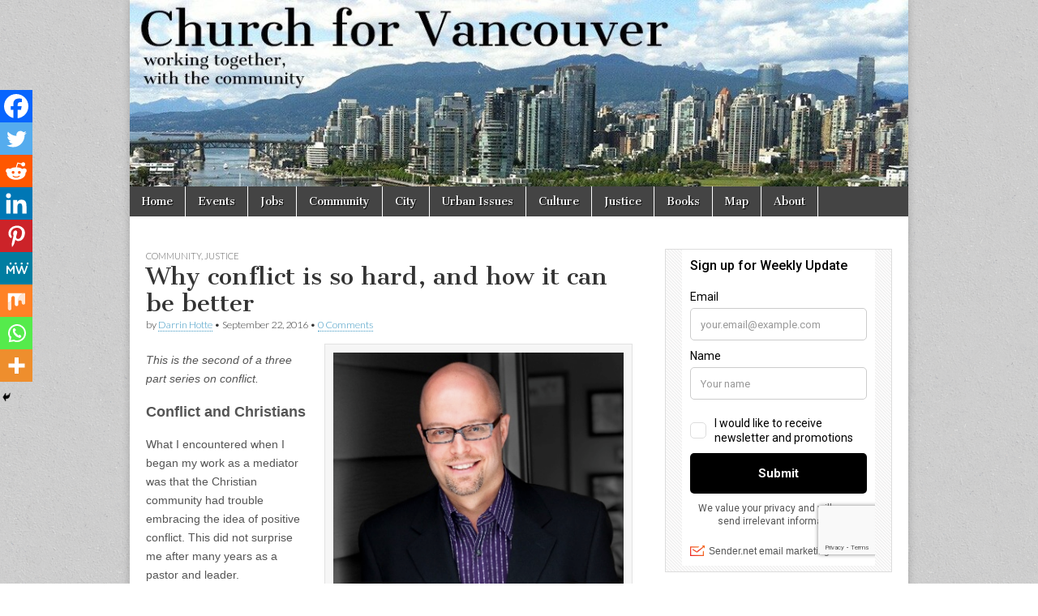

--- FILE ---
content_type: text/html; charset=utf-8
request_url: https://www.google.com/recaptcha/api2/anchor?ar=1&k=6Lf_JEgaAAAAAO_blQh_do9SoSt2syEArU8xG6Ev&co=aHR0cHM6Ly9jaHVyY2hmb3J2YW5jb3V2ZXIuY2E6NDQz&hl=en&v=N67nZn4AqZkNcbeMu4prBgzg&size=invisible&anchor-ms=20000&execute-ms=30000&cb=y49ljkf30tjq
body_size: 48971
content:
<!DOCTYPE HTML><html dir="ltr" lang="en"><head><meta http-equiv="Content-Type" content="text/html; charset=UTF-8">
<meta http-equiv="X-UA-Compatible" content="IE=edge">
<title>reCAPTCHA</title>
<style type="text/css">
/* cyrillic-ext */
@font-face {
  font-family: 'Roboto';
  font-style: normal;
  font-weight: 400;
  font-stretch: 100%;
  src: url(//fonts.gstatic.com/s/roboto/v48/KFO7CnqEu92Fr1ME7kSn66aGLdTylUAMa3GUBHMdazTgWw.woff2) format('woff2');
  unicode-range: U+0460-052F, U+1C80-1C8A, U+20B4, U+2DE0-2DFF, U+A640-A69F, U+FE2E-FE2F;
}
/* cyrillic */
@font-face {
  font-family: 'Roboto';
  font-style: normal;
  font-weight: 400;
  font-stretch: 100%;
  src: url(//fonts.gstatic.com/s/roboto/v48/KFO7CnqEu92Fr1ME7kSn66aGLdTylUAMa3iUBHMdazTgWw.woff2) format('woff2');
  unicode-range: U+0301, U+0400-045F, U+0490-0491, U+04B0-04B1, U+2116;
}
/* greek-ext */
@font-face {
  font-family: 'Roboto';
  font-style: normal;
  font-weight: 400;
  font-stretch: 100%;
  src: url(//fonts.gstatic.com/s/roboto/v48/KFO7CnqEu92Fr1ME7kSn66aGLdTylUAMa3CUBHMdazTgWw.woff2) format('woff2');
  unicode-range: U+1F00-1FFF;
}
/* greek */
@font-face {
  font-family: 'Roboto';
  font-style: normal;
  font-weight: 400;
  font-stretch: 100%;
  src: url(//fonts.gstatic.com/s/roboto/v48/KFO7CnqEu92Fr1ME7kSn66aGLdTylUAMa3-UBHMdazTgWw.woff2) format('woff2');
  unicode-range: U+0370-0377, U+037A-037F, U+0384-038A, U+038C, U+038E-03A1, U+03A3-03FF;
}
/* math */
@font-face {
  font-family: 'Roboto';
  font-style: normal;
  font-weight: 400;
  font-stretch: 100%;
  src: url(//fonts.gstatic.com/s/roboto/v48/KFO7CnqEu92Fr1ME7kSn66aGLdTylUAMawCUBHMdazTgWw.woff2) format('woff2');
  unicode-range: U+0302-0303, U+0305, U+0307-0308, U+0310, U+0312, U+0315, U+031A, U+0326-0327, U+032C, U+032F-0330, U+0332-0333, U+0338, U+033A, U+0346, U+034D, U+0391-03A1, U+03A3-03A9, U+03B1-03C9, U+03D1, U+03D5-03D6, U+03F0-03F1, U+03F4-03F5, U+2016-2017, U+2034-2038, U+203C, U+2040, U+2043, U+2047, U+2050, U+2057, U+205F, U+2070-2071, U+2074-208E, U+2090-209C, U+20D0-20DC, U+20E1, U+20E5-20EF, U+2100-2112, U+2114-2115, U+2117-2121, U+2123-214F, U+2190, U+2192, U+2194-21AE, U+21B0-21E5, U+21F1-21F2, U+21F4-2211, U+2213-2214, U+2216-22FF, U+2308-230B, U+2310, U+2319, U+231C-2321, U+2336-237A, U+237C, U+2395, U+239B-23B7, U+23D0, U+23DC-23E1, U+2474-2475, U+25AF, U+25B3, U+25B7, U+25BD, U+25C1, U+25CA, U+25CC, U+25FB, U+266D-266F, U+27C0-27FF, U+2900-2AFF, U+2B0E-2B11, U+2B30-2B4C, U+2BFE, U+3030, U+FF5B, U+FF5D, U+1D400-1D7FF, U+1EE00-1EEFF;
}
/* symbols */
@font-face {
  font-family: 'Roboto';
  font-style: normal;
  font-weight: 400;
  font-stretch: 100%;
  src: url(//fonts.gstatic.com/s/roboto/v48/KFO7CnqEu92Fr1ME7kSn66aGLdTylUAMaxKUBHMdazTgWw.woff2) format('woff2');
  unicode-range: U+0001-000C, U+000E-001F, U+007F-009F, U+20DD-20E0, U+20E2-20E4, U+2150-218F, U+2190, U+2192, U+2194-2199, U+21AF, U+21E6-21F0, U+21F3, U+2218-2219, U+2299, U+22C4-22C6, U+2300-243F, U+2440-244A, U+2460-24FF, U+25A0-27BF, U+2800-28FF, U+2921-2922, U+2981, U+29BF, U+29EB, U+2B00-2BFF, U+4DC0-4DFF, U+FFF9-FFFB, U+10140-1018E, U+10190-1019C, U+101A0, U+101D0-101FD, U+102E0-102FB, U+10E60-10E7E, U+1D2C0-1D2D3, U+1D2E0-1D37F, U+1F000-1F0FF, U+1F100-1F1AD, U+1F1E6-1F1FF, U+1F30D-1F30F, U+1F315, U+1F31C, U+1F31E, U+1F320-1F32C, U+1F336, U+1F378, U+1F37D, U+1F382, U+1F393-1F39F, U+1F3A7-1F3A8, U+1F3AC-1F3AF, U+1F3C2, U+1F3C4-1F3C6, U+1F3CA-1F3CE, U+1F3D4-1F3E0, U+1F3ED, U+1F3F1-1F3F3, U+1F3F5-1F3F7, U+1F408, U+1F415, U+1F41F, U+1F426, U+1F43F, U+1F441-1F442, U+1F444, U+1F446-1F449, U+1F44C-1F44E, U+1F453, U+1F46A, U+1F47D, U+1F4A3, U+1F4B0, U+1F4B3, U+1F4B9, U+1F4BB, U+1F4BF, U+1F4C8-1F4CB, U+1F4D6, U+1F4DA, U+1F4DF, U+1F4E3-1F4E6, U+1F4EA-1F4ED, U+1F4F7, U+1F4F9-1F4FB, U+1F4FD-1F4FE, U+1F503, U+1F507-1F50B, U+1F50D, U+1F512-1F513, U+1F53E-1F54A, U+1F54F-1F5FA, U+1F610, U+1F650-1F67F, U+1F687, U+1F68D, U+1F691, U+1F694, U+1F698, U+1F6AD, U+1F6B2, U+1F6B9-1F6BA, U+1F6BC, U+1F6C6-1F6CF, U+1F6D3-1F6D7, U+1F6E0-1F6EA, U+1F6F0-1F6F3, U+1F6F7-1F6FC, U+1F700-1F7FF, U+1F800-1F80B, U+1F810-1F847, U+1F850-1F859, U+1F860-1F887, U+1F890-1F8AD, U+1F8B0-1F8BB, U+1F8C0-1F8C1, U+1F900-1F90B, U+1F93B, U+1F946, U+1F984, U+1F996, U+1F9E9, U+1FA00-1FA6F, U+1FA70-1FA7C, U+1FA80-1FA89, U+1FA8F-1FAC6, U+1FACE-1FADC, U+1FADF-1FAE9, U+1FAF0-1FAF8, U+1FB00-1FBFF;
}
/* vietnamese */
@font-face {
  font-family: 'Roboto';
  font-style: normal;
  font-weight: 400;
  font-stretch: 100%;
  src: url(//fonts.gstatic.com/s/roboto/v48/KFO7CnqEu92Fr1ME7kSn66aGLdTylUAMa3OUBHMdazTgWw.woff2) format('woff2');
  unicode-range: U+0102-0103, U+0110-0111, U+0128-0129, U+0168-0169, U+01A0-01A1, U+01AF-01B0, U+0300-0301, U+0303-0304, U+0308-0309, U+0323, U+0329, U+1EA0-1EF9, U+20AB;
}
/* latin-ext */
@font-face {
  font-family: 'Roboto';
  font-style: normal;
  font-weight: 400;
  font-stretch: 100%;
  src: url(//fonts.gstatic.com/s/roboto/v48/KFO7CnqEu92Fr1ME7kSn66aGLdTylUAMa3KUBHMdazTgWw.woff2) format('woff2');
  unicode-range: U+0100-02BA, U+02BD-02C5, U+02C7-02CC, U+02CE-02D7, U+02DD-02FF, U+0304, U+0308, U+0329, U+1D00-1DBF, U+1E00-1E9F, U+1EF2-1EFF, U+2020, U+20A0-20AB, U+20AD-20C0, U+2113, U+2C60-2C7F, U+A720-A7FF;
}
/* latin */
@font-face {
  font-family: 'Roboto';
  font-style: normal;
  font-weight: 400;
  font-stretch: 100%;
  src: url(//fonts.gstatic.com/s/roboto/v48/KFO7CnqEu92Fr1ME7kSn66aGLdTylUAMa3yUBHMdazQ.woff2) format('woff2');
  unicode-range: U+0000-00FF, U+0131, U+0152-0153, U+02BB-02BC, U+02C6, U+02DA, U+02DC, U+0304, U+0308, U+0329, U+2000-206F, U+20AC, U+2122, U+2191, U+2193, U+2212, U+2215, U+FEFF, U+FFFD;
}
/* cyrillic-ext */
@font-face {
  font-family: 'Roboto';
  font-style: normal;
  font-weight: 500;
  font-stretch: 100%;
  src: url(//fonts.gstatic.com/s/roboto/v48/KFO7CnqEu92Fr1ME7kSn66aGLdTylUAMa3GUBHMdazTgWw.woff2) format('woff2');
  unicode-range: U+0460-052F, U+1C80-1C8A, U+20B4, U+2DE0-2DFF, U+A640-A69F, U+FE2E-FE2F;
}
/* cyrillic */
@font-face {
  font-family: 'Roboto';
  font-style: normal;
  font-weight: 500;
  font-stretch: 100%;
  src: url(//fonts.gstatic.com/s/roboto/v48/KFO7CnqEu92Fr1ME7kSn66aGLdTylUAMa3iUBHMdazTgWw.woff2) format('woff2');
  unicode-range: U+0301, U+0400-045F, U+0490-0491, U+04B0-04B1, U+2116;
}
/* greek-ext */
@font-face {
  font-family: 'Roboto';
  font-style: normal;
  font-weight: 500;
  font-stretch: 100%;
  src: url(//fonts.gstatic.com/s/roboto/v48/KFO7CnqEu92Fr1ME7kSn66aGLdTylUAMa3CUBHMdazTgWw.woff2) format('woff2');
  unicode-range: U+1F00-1FFF;
}
/* greek */
@font-face {
  font-family: 'Roboto';
  font-style: normal;
  font-weight: 500;
  font-stretch: 100%;
  src: url(//fonts.gstatic.com/s/roboto/v48/KFO7CnqEu92Fr1ME7kSn66aGLdTylUAMa3-UBHMdazTgWw.woff2) format('woff2');
  unicode-range: U+0370-0377, U+037A-037F, U+0384-038A, U+038C, U+038E-03A1, U+03A3-03FF;
}
/* math */
@font-face {
  font-family: 'Roboto';
  font-style: normal;
  font-weight: 500;
  font-stretch: 100%;
  src: url(//fonts.gstatic.com/s/roboto/v48/KFO7CnqEu92Fr1ME7kSn66aGLdTylUAMawCUBHMdazTgWw.woff2) format('woff2');
  unicode-range: U+0302-0303, U+0305, U+0307-0308, U+0310, U+0312, U+0315, U+031A, U+0326-0327, U+032C, U+032F-0330, U+0332-0333, U+0338, U+033A, U+0346, U+034D, U+0391-03A1, U+03A3-03A9, U+03B1-03C9, U+03D1, U+03D5-03D6, U+03F0-03F1, U+03F4-03F5, U+2016-2017, U+2034-2038, U+203C, U+2040, U+2043, U+2047, U+2050, U+2057, U+205F, U+2070-2071, U+2074-208E, U+2090-209C, U+20D0-20DC, U+20E1, U+20E5-20EF, U+2100-2112, U+2114-2115, U+2117-2121, U+2123-214F, U+2190, U+2192, U+2194-21AE, U+21B0-21E5, U+21F1-21F2, U+21F4-2211, U+2213-2214, U+2216-22FF, U+2308-230B, U+2310, U+2319, U+231C-2321, U+2336-237A, U+237C, U+2395, U+239B-23B7, U+23D0, U+23DC-23E1, U+2474-2475, U+25AF, U+25B3, U+25B7, U+25BD, U+25C1, U+25CA, U+25CC, U+25FB, U+266D-266F, U+27C0-27FF, U+2900-2AFF, U+2B0E-2B11, U+2B30-2B4C, U+2BFE, U+3030, U+FF5B, U+FF5D, U+1D400-1D7FF, U+1EE00-1EEFF;
}
/* symbols */
@font-face {
  font-family: 'Roboto';
  font-style: normal;
  font-weight: 500;
  font-stretch: 100%;
  src: url(//fonts.gstatic.com/s/roboto/v48/KFO7CnqEu92Fr1ME7kSn66aGLdTylUAMaxKUBHMdazTgWw.woff2) format('woff2');
  unicode-range: U+0001-000C, U+000E-001F, U+007F-009F, U+20DD-20E0, U+20E2-20E4, U+2150-218F, U+2190, U+2192, U+2194-2199, U+21AF, U+21E6-21F0, U+21F3, U+2218-2219, U+2299, U+22C4-22C6, U+2300-243F, U+2440-244A, U+2460-24FF, U+25A0-27BF, U+2800-28FF, U+2921-2922, U+2981, U+29BF, U+29EB, U+2B00-2BFF, U+4DC0-4DFF, U+FFF9-FFFB, U+10140-1018E, U+10190-1019C, U+101A0, U+101D0-101FD, U+102E0-102FB, U+10E60-10E7E, U+1D2C0-1D2D3, U+1D2E0-1D37F, U+1F000-1F0FF, U+1F100-1F1AD, U+1F1E6-1F1FF, U+1F30D-1F30F, U+1F315, U+1F31C, U+1F31E, U+1F320-1F32C, U+1F336, U+1F378, U+1F37D, U+1F382, U+1F393-1F39F, U+1F3A7-1F3A8, U+1F3AC-1F3AF, U+1F3C2, U+1F3C4-1F3C6, U+1F3CA-1F3CE, U+1F3D4-1F3E0, U+1F3ED, U+1F3F1-1F3F3, U+1F3F5-1F3F7, U+1F408, U+1F415, U+1F41F, U+1F426, U+1F43F, U+1F441-1F442, U+1F444, U+1F446-1F449, U+1F44C-1F44E, U+1F453, U+1F46A, U+1F47D, U+1F4A3, U+1F4B0, U+1F4B3, U+1F4B9, U+1F4BB, U+1F4BF, U+1F4C8-1F4CB, U+1F4D6, U+1F4DA, U+1F4DF, U+1F4E3-1F4E6, U+1F4EA-1F4ED, U+1F4F7, U+1F4F9-1F4FB, U+1F4FD-1F4FE, U+1F503, U+1F507-1F50B, U+1F50D, U+1F512-1F513, U+1F53E-1F54A, U+1F54F-1F5FA, U+1F610, U+1F650-1F67F, U+1F687, U+1F68D, U+1F691, U+1F694, U+1F698, U+1F6AD, U+1F6B2, U+1F6B9-1F6BA, U+1F6BC, U+1F6C6-1F6CF, U+1F6D3-1F6D7, U+1F6E0-1F6EA, U+1F6F0-1F6F3, U+1F6F7-1F6FC, U+1F700-1F7FF, U+1F800-1F80B, U+1F810-1F847, U+1F850-1F859, U+1F860-1F887, U+1F890-1F8AD, U+1F8B0-1F8BB, U+1F8C0-1F8C1, U+1F900-1F90B, U+1F93B, U+1F946, U+1F984, U+1F996, U+1F9E9, U+1FA00-1FA6F, U+1FA70-1FA7C, U+1FA80-1FA89, U+1FA8F-1FAC6, U+1FACE-1FADC, U+1FADF-1FAE9, U+1FAF0-1FAF8, U+1FB00-1FBFF;
}
/* vietnamese */
@font-face {
  font-family: 'Roboto';
  font-style: normal;
  font-weight: 500;
  font-stretch: 100%;
  src: url(//fonts.gstatic.com/s/roboto/v48/KFO7CnqEu92Fr1ME7kSn66aGLdTylUAMa3OUBHMdazTgWw.woff2) format('woff2');
  unicode-range: U+0102-0103, U+0110-0111, U+0128-0129, U+0168-0169, U+01A0-01A1, U+01AF-01B0, U+0300-0301, U+0303-0304, U+0308-0309, U+0323, U+0329, U+1EA0-1EF9, U+20AB;
}
/* latin-ext */
@font-face {
  font-family: 'Roboto';
  font-style: normal;
  font-weight: 500;
  font-stretch: 100%;
  src: url(//fonts.gstatic.com/s/roboto/v48/KFO7CnqEu92Fr1ME7kSn66aGLdTylUAMa3KUBHMdazTgWw.woff2) format('woff2');
  unicode-range: U+0100-02BA, U+02BD-02C5, U+02C7-02CC, U+02CE-02D7, U+02DD-02FF, U+0304, U+0308, U+0329, U+1D00-1DBF, U+1E00-1E9F, U+1EF2-1EFF, U+2020, U+20A0-20AB, U+20AD-20C0, U+2113, U+2C60-2C7F, U+A720-A7FF;
}
/* latin */
@font-face {
  font-family: 'Roboto';
  font-style: normal;
  font-weight: 500;
  font-stretch: 100%;
  src: url(//fonts.gstatic.com/s/roboto/v48/KFO7CnqEu92Fr1ME7kSn66aGLdTylUAMa3yUBHMdazQ.woff2) format('woff2');
  unicode-range: U+0000-00FF, U+0131, U+0152-0153, U+02BB-02BC, U+02C6, U+02DA, U+02DC, U+0304, U+0308, U+0329, U+2000-206F, U+20AC, U+2122, U+2191, U+2193, U+2212, U+2215, U+FEFF, U+FFFD;
}
/* cyrillic-ext */
@font-face {
  font-family: 'Roboto';
  font-style: normal;
  font-weight: 900;
  font-stretch: 100%;
  src: url(//fonts.gstatic.com/s/roboto/v48/KFO7CnqEu92Fr1ME7kSn66aGLdTylUAMa3GUBHMdazTgWw.woff2) format('woff2');
  unicode-range: U+0460-052F, U+1C80-1C8A, U+20B4, U+2DE0-2DFF, U+A640-A69F, U+FE2E-FE2F;
}
/* cyrillic */
@font-face {
  font-family: 'Roboto';
  font-style: normal;
  font-weight: 900;
  font-stretch: 100%;
  src: url(//fonts.gstatic.com/s/roboto/v48/KFO7CnqEu92Fr1ME7kSn66aGLdTylUAMa3iUBHMdazTgWw.woff2) format('woff2');
  unicode-range: U+0301, U+0400-045F, U+0490-0491, U+04B0-04B1, U+2116;
}
/* greek-ext */
@font-face {
  font-family: 'Roboto';
  font-style: normal;
  font-weight: 900;
  font-stretch: 100%;
  src: url(//fonts.gstatic.com/s/roboto/v48/KFO7CnqEu92Fr1ME7kSn66aGLdTylUAMa3CUBHMdazTgWw.woff2) format('woff2');
  unicode-range: U+1F00-1FFF;
}
/* greek */
@font-face {
  font-family: 'Roboto';
  font-style: normal;
  font-weight: 900;
  font-stretch: 100%;
  src: url(//fonts.gstatic.com/s/roboto/v48/KFO7CnqEu92Fr1ME7kSn66aGLdTylUAMa3-UBHMdazTgWw.woff2) format('woff2');
  unicode-range: U+0370-0377, U+037A-037F, U+0384-038A, U+038C, U+038E-03A1, U+03A3-03FF;
}
/* math */
@font-face {
  font-family: 'Roboto';
  font-style: normal;
  font-weight: 900;
  font-stretch: 100%;
  src: url(//fonts.gstatic.com/s/roboto/v48/KFO7CnqEu92Fr1ME7kSn66aGLdTylUAMawCUBHMdazTgWw.woff2) format('woff2');
  unicode-range: U+0302-0303, U+0305, U+0307-0308, U+0310, U+0312, U+0315, U+031A, U+0326-0327, U+032C, U+032F-0330, U+0332-0333, U+0338, U+033A, U+0346, U+034D, U+0391-03A1, U+03A3-03A9, U+03B1-03C9, U+03D1, U+03D5-03D6, U+03F0-03F1, U+03F4-03F5, U+2016-2017, U+2034-2038, U+203C, U+2040, U+2043, U+2047, U+2050, U+2057, U+205F, U+2070-2071, U+2074-208E, U+2090-209C, U+20D0-20DC, U+20E1, U+20E5-20EF, U+2100-2112, U+2114-2115, U+2117-2121, U+2123-214F, U+2190, U+2192, U+2194-21AE, U+21B0-21E5, U+21F1-21F2, U+21F4-2211, U+2213-2214, U+2216-22FF, U+2308-230B, U+2310, U+2319, U+231C-2321, U+2336-237A, U+237C, U+2395, U+239B-23B7, U+23D0, U+23DC-23E1, U+2474-2475, U+25AF, U+25B3, U+25B7, U+25BD, U+25C1, U+25CA, U+25CC, U+25FB, U+266D-266F, U+27C0-27FF, U+2900-2AFF, U+2B0E-2B11, U+2B30-2B4C, U+2BFE, U+3030, U+FF5B, U+FF5D, U+1D400-1D7FF, U+1EE00-1EEFF;
}
/* symbols */
@font-face {
  font-family: 'Roboto';
  font-style: normal;
  font-weight: 900;
  font-stretch: 100%;
  src: url(//fonts.gstatic.com/s/roboto/v48/KFO7CnqEu92Fr1ME7kSn66aGLdTylUAMaxKUBHMdazTgWw.woff2) format('woff2');
  unicode-range: U+0001-000C, U+000E-001F, U+007F-009F, U+20DD-20E0, U+20E2-20E4, U+2150-218F, U+2190, U+2192, U+2194-2199, U+21AF, U+21E6-21F0, U+21F3, U+2218-2219, U+2299, U+22C4-22C6, U+2300-243F, U+2440-244A, U+2460-24FF, U+25A0-27BF, U+2800-28FF, U+2921-2922, U+2981, U+29BF, U+29EB, U+2B00-2BFF, U+4DC0-4DFF, U+FFF9-FFFB, U+10140-1018E, U+10190-1019C, U+101A0, U+101D0-101FD, U+102E0-102FB, U+10E60-10E7E, U+1D2C0-1D2D3, U+1D2E0-1D37F, U+1F000-1F0FF, U+1F100-1F1AD, U+1F1E6-1F1FF, U+1F30D-1F30F, U+1F315, U+1F31C, U+1F31E, U+1F320-1F32C, U+1F336, U+1F378, U+1F37D, U+1F382, U+1F393-1F39F, U+1F3A7-1F3A8, U+1F3AC-1F3AF, U+1F3C2, U+1F3C4-1F3C6, U+1F3CA-1F3CE, U+1F3D4-1F3E0, U+1F3ED, U+1F3F1-1F3F3, U+1F3F5-1F3F7, U+1F408, U+1F415, U+1F41F, U+1F426, U+1F43F, U+1F441-1F442, U+1F444, U+1F446-1F449, U+1F44C-1F44E, U+1F453, U+1F46A, U+1F47D, U+1F4A3, U+1F4B0, U+1F4B3, U+1F4B9, U+1F4BB, U+1F4BF, U+1F4C8-1F4CB, U+1F4D6, U+1F4DA, U+1F4DF, U+1F4E3-1F4E6, U+1F4EA-1F4ED, U+1F4F7, U+1F4F9-1F4FB, U+1F4FD-1F4FE, U+1F503, U+1F507-1F50B, U+1F50D, U+1F512-1F513, U+1F53E-1F54A, U+1F54F-1F5FA, U+1F610, U+1F650-1F67F, U+1F687, U+1F68D, U+1F691, U+1F694, U+1F698, U+1F6AD, U+1F6B2, U+1F6B9-1F6BA, U+1F6BC, U+1F6C6-1F6CF, U+1F6D3-1F6D7, U+1F6E0-1F6EA, U+1F6F0-1F6F3, U+1F6F7-1F6FC, U+1F700-1F7FF, U+1F800-1F80B, U+1F810-1F847, U+1F850-1F859, U+1F860-1F887, U+1F890-1F8AD, U+1F8B0-1F8BB, U+1F8C0-1F8C1, U+1F900-1F90B, U+1F93B, U+1F946, U+1F984, U+1F996, U+1F9E9, U+1FA00-1FA6F, U+1FA70-1FA7C, U+1FA80-1FA89, U+1FA8F-1FAC6, U+1FACE-1FADC, U+1FADF-1FAE9, U+1FAF0-1FAF8, U+1FB00-1FBFF;
}
/* vietnamese */
@font-face {
  font-family: 'Roboto';
  font-style: normal;
  font-weight: 900;
  font-stretch: 100%;
  src: url(//fonts.gstatic.com/s/roboto/v48/KFO7CnqEu92Fr1ME7kSn66aGLdTylUAMa3OUBHMdazTgWw.woff2) format('woff2');
  unicode-range: U+0102-0103, U+0110-0111, U+0128-0129, U+0168-0169, U+01A0-01A1, U+01AF-01B0, U+0300-0301, U+0303-0304, U+0308-0309, U+0323, U+0329, U+1EA0-1EF9, U+20AB;
}
/* latin-ext */
@font-face {
  font-family: 'Roboto';
  font-style: normal;
  font-weight: 900;
  font-stretch: 100%;
  src: url(//fonts.gstatic.com/s/roboto/v48/KFO7CnqEu92Fr1ME7kSn66aGLdTylUAMa3KUBHMdazTgWw.woff2) format('woff2');
  unicode-range: U+0100-02BA, U+02BD-02C5, U+02C7-02CC, U+02CE-02D7, U+02DD-02FF, U+0304, U+0308, U+0329, U+1D00-1DBF, U+1E00-1E9F, U+1EF2-1EFF, U+2020, U+20A0-20AB, U+20AD-20C0, U+2113, U+2C60-2C7F, U+A720-A7FF;
}
/* latin */
@font-face {
  font-family: 'Roboto';
  font-style: normal;
  font-weight: 900;
  font-stretch: 100%;
  src: url(//fonts.gstatic.com/s/roboto/v48/KFO7CnqEu92Fr1ME7kSn66aGLdTylUAMa3yUBHMdazQ.woff2) format('woff2');
  unicode-range: U+0000-00FF, U+0131, U+0152-0153, U+02BB-02BC, U+02C6, U+02DA, U+02DC, U+0304, U+0308, U+0329, U+2000-206F, U+20AC, U+2122, U+2191, U+2193, U+2212, U+2215, U+FEFF, U+FFFD;
}

</style>
<link rel="stylesheet" type="text/css" href="https://www.gstatic.com/recaptcha/releases/N67nZn4AqZkNcbeMu4prBgzg/styles__ltr.css">
<script nonce="IweFjU8smSbmOtkkvvIUyA" type="text/javascript">window['__recaptcha_api'] = 'https://www.google.com/recaptcha/api2/';</script>
<script type="text/javascript" src="https://www.gstatic.com/recaptcha/releases/N67nZn4AqZkNcbeMu4prBgzg/recaptcha__en.js" nonce="IweFjU8smSbmOtkkvvIUyA">
      
    </script></head>
<body><div id="rc-anchor-alert" class="rc-anchor-alert"></div>
<input type="hidden" id="recaptcha-token" value="[base64]">
<script type="text/javascript" nonce="IweFjU8smSbmOtkkvvIUyA">
      recaptcha.anchor.Main.init("[\x22ainput\x22,[\x22bgdata\x22,\x22\x22,\[base64]/[base64]/[base64]/[base64]/[base64]/UltsKytdPUU6KEU8MjA0OD9SW2wrK109RT4+NnwxOTI6KChFJjY0NTEyKT09NTUyOTYmJk0rMTxjLmxlbmd0aCYmKGMuY2hhckNvZGVBdChNKzEpJjY0NTEyKT09NTYzMjA/[base64]/[base64]/[base64]/[base64]/[base64]/[base64]/[base64]\x22,\[base64]\x22,\[base64]/DowwOPsK5wq4oaGpUf8OrwoFSGzNSwokowqFXwp3DrMKhw6F3w6Fyw7rChCpqUMKlw7XCr8Kxw4LDnwDCn8KxOUYnw4cxBcKsw7FfDG/Cj0PCgkYdwrXDjDbDo1zCs8K6XMOYwodPwrLCg1jCvn3Dq8KvHjDDqMOXXcKGw4/DpnNzKFLCsMOJbVbCo2hsw4PDl8KoXWzDo8OZwowvwrgZMsKYOsK3d1fClmzChDQLw4VQQF3CvMKZw6zCtcOzw7DCt8Ozw58lwpNmwp7CtsKMwrXCn8O/wrwSw4XClS3Cu3Z0w7PDpMKzw7zDocOLwp/DlsK4M3PCnMKNQ1MGGMKQMcKsOCHCusKFw71Rw4/CtcOswqvDihl6YsKTE8KcwrLCs8KtED3CoBNWw5XDp8KyworDq8KSwocrw40YwrTDlcOMw7TDgcK9LsK1TjLDu8KHAcK0eFvDl8KyOkDCmsO+V3TCkMKhcMO4ZMO3wrgaw7orwpd1wrnDhx3ChMOFcsKYw63DtCrDqBowOjHCqVEjd23Dqh/CulbDvAnDnMKDw6dUw6LClsOUwqA8w7grUE4jwoYLLsOpZMONOcKdwoEIw6sNw7DCmhHDtMKkd8Kaw67CtcOuw6F6Sk7CoSHCr8OJwpLDoSkmaDlVwoRgEMKdw4d3TMOwwqxKwqBZb8ONLwVzwoXDqsKUE8OHw7BHWibCmw7CtDTCpn8kWw/CpX/DhMOUYXosw5Fowp/[base64]/DrCpadsOINTfCnMObwr/DgMKJwovDn1hUXw4EUiZXM8KQw5pfblrDlMKyLcKJewrCkBbDpDvCksOHw6PCkh/Dg8KvwovChsOYPMOiEcOIa2rCh24BXcKOw5TCl8KiwrrDvsKpw5RfwoZBw7jDpcKxesKkwpPDjGzDusKtd3/DtsOWwplEGy7CrMKAHMKrP8Klw5bCicKaSinCjGvCvsKuw7kGwq5mw5UiI24NGTNswrHCgxjDkStEd3BSw7obITgVKcOVD2N7w4MCKw0FwoUEc8K6XsKgJT3ClHrDh8OJw5XDgXHCicObIzgDNVzCvMKqw5vDvcKgbcOnAcO/[base64]/CrMOKw6bCthVRZMOzwrVQFsObwoVQYMOqwoHChgJ6wp5NwrDDjXxlYcOqw67DpsOeAsOKw4DDhMKPLcOswoDCknJbe2VfWDDCmMKow4tfFsKnFgVpwrHDlHzCoE3DogQINMKfw61NA8KBwp9iwrDDrsOjNj/DusKERzjCi2fCrsKcVcOiw67DlgU9wrPDnMOow5PDrcOrw6LCrhtgOcKhMwtzw7DCkMOkwpXDtcOFw5nDvsKVwrBww4JecMOvw5/[base64]/Cmx/ChcOxw6vCucOUwoQdwpMLDj18Tlp9w4vDr3nDkRTCrx/CuMKgHC5OTXxRwqk5wrtaA8KKw7BuQFHCq8KHw6XCh8KwT8OBR8Kqw6HCscK6wrPDsB3CuMO5w6vDvMKrK2YSwpDCgMOOwo3DtwJdw53DoMKww6XCiA4uw60wM8KBaRDCmsOhw4EeTcONM3jDiVVCCGlbX8KQw7tsIynDiUDCoApFFmhORx7Dh8Oowq/Cn3/[base64]/CgcKuasKFw4nDmsO0LSfCqDvDsCvDn8OswpsEw4LDmjY+wolIwqtREcKEwpnCqxbCp8K7FsKuDxRlPMKRSgvCvcOCNQZxNcK9BcKjw4Fgwp/CjAhMEMOEw60eMCXDssKLw6TDmcK2wpRaw7XCuGAVGMKVw59NIGDDjsKnaMKzwpHDisOmSsOHZ8KxwoVqa31owojDrR8Oc8OiwqPCqRgaZMKTwpNowoAjIBk4wopYABQ/[base64]/w77CgxdHw77DryfDpsKPb1/CijTCmDfCsAUbLsK3PgjDqjpMw6lQw61FwqrDk2ISwqJfwp3DhMKSw5xKwr7Dr8K7Mgh2K8KGQcOaFMKkw4fChBDCmwfChAcxwq/CtAjDtnYSQMKtw4LCvcKvwrvCksKIw6DClcKZQsK5wofDs1XDojrDuMOtTMKOG8OTeh5TwqXDgUfDn8KJJcONQ8OCNXQuH8OWVMOOJw/Dgz0GRsKqw6TCrMOCw7fCon4xw78rw7M5w6RewrzCq2LDnTA/w5rDhADDn8Kock8Cw58Gw7Y6wqQNAsKmwpM2A8K9wrbCgcKqacKVczR/w6HCmsKCfypxA0HCvcK1w4jCoinDixzDrsKEFR7DqsOnw7nCgyccM8Oowq0wR30fVMO7woDDhzDCtGxTwqhKYsKObiNRw6HDmsOhR10YYRDDtcKYCSXCgCzDgsOCc8KBfzgxw5tHBcKEwq/Cjmh5f8O5OsOyHUTCo8O1wq12w4jCnk/[base64]/[base64]/Dr8Krw4xUwprDp8OAw6gwHG3Dmy0awrkIE8O+ZCp2UMK2wqN1QsOqwp3DhcOPKUXDpsKhw4HDpC7DisKDwonCg8K2woQEwpV8UV9vw63CphJ8csK7w7rDicKxXMOtw7nDqsKrwoRuaghjF8KAIsOcwqEmIsKMGMO2D8Kyw6HDtEDCilTDjMKWw7DCssKZwrlaTMOKwo/[base64]/woIKFxXCvGhUWsOFR8O0XMKXPsKwYsOew4dmJBjDpcKhTMO9dBNFNcKMw7gtw6vCjsKKwpkDw4bDq8K/w4rDmAlQUz5GaD5XDR7Dv8OIw5bCncOMcyB0UhrCtsK0D0Z+w6Jfa2Jmw4Z6Djlbc8Obw6HDqFJvXMODNcOCQ8KIwo0Hw4fDpkhhw6/Dk8OpecORMMKTGMOJwqQiRRrCnUfCjMKXRsOVFiDDmEwsCyNmwpwxw6vDj8Khw4R8RsOYwrF8w4bDhANKwo7CpTXDt8OVHzJlwqF0KWpKw77CrznDlsKeC8K6fgkJVsO/[base64]/CtcO4CWzDrGLDhcKIwpnDlMOww7opaDbDkVPCung3wqNjQ8KlFMKSI27DmsKlw4YuwrN6TGfChmfCh8O/OTl0IykHNnPCscOcwpV8w7vDs8OOwpp0WHoDOxpKIsOmE8Oaw5hZc8Ksw4ULwqhXw4XDohzDpzrCjMO9XEUnwprCpHJNwoPDlsKVw7FNwrJlHcOzwrs1G8OFwr8Sw6/ClcOuHcK1wpbDu8OUTsOAFcKLbsK0FRPCh1fDkH4XwqLCnR1WU3TCr8KRccOdw49gw60tVMOiw7zDksKWN17Cgjkhwq7DqA3Ds0Uowqlbw7/CnWchdAxmw5/DnWYRwpzDmsK8w5MMwqFEw7PCk8KsdQs8Di3DuElNHMOzdsOycXLCtsOxZHJdw4TDuMOzwqnChV/DucKsUFIwwp9OwoHCgFbDssOmw4XChMOgw6XDisKtw6xfNMKKX2Bfw4RGSHZFwo08w6/Du8KZw7VTC8KlQ8OWA8KfMVrCi1bCjEctw47ClsOQYBAmYWfDh3Y1IFvCo8KFQm/[base64]/DosOjacK6cCJkwrUeYgsqRsKcaTMSGMOxLMOzwpPDssOWVj/CgMKDbFBaDkIJwq/CrG/DnFLDk3cNUsKDZgPCuEZCY8KoEcOIGMOzw5DDmsKaKk8Pw7vClcOIw7wrZTxidkTCjQ1Hw7/Cs8KPW1/CrXtFSB/[base64]/CisKTwpnCqsOsdMKRThhgbUwEwpQ4w6ZwwpJ8wovCqnvDgFfDowNew4HDlXMfw4d2TWtcw7/CpD/DuMKHUDNSJhTDkG3Cs8KsGVrCh8Onw5lIMEIewrwHC8KnEsK2wqh7w6g0FcO1b8Kdwox/wr3CuXnCssKhwoZ1ScKww7NjPm/CpXlTO8OwUMO7CMOBb8KiaHDDjBDDkU3ClWzDlz7CmsONw49QwrJwwqjCn8Khw43CiGwgw6QNHcOTwqzDs8Kuw43Cp00+LMKuScKpw70WehrChcOgwoUXGcKwUMOzEmXDp8K9w6BEM0kPY3fCni7DrsKPZQTCvkkrw5TCkjLDgU7DgsK3FVTDn0/Cr8O/[base64]/f8KCwpXDmsOOwpTDkWskdTTDjk8Gwp/CszrCtAApwodzbMOLwrrDgMOgw7TCisORA3/DgDtiw6vDmcOiN8OFw58Pw7jDo2nDhy3DrVnCjlNvQ8OODCvDhy5jw7rDnWF4wp5Sw4IWH0fDmMOQJsKdScKNeMOxeMKvQsOgXzJ8DMKGbcOCZGlow47CpCPCiF/Chh7Cl2jDl3pqw54BOMKWYGEPwrnDiXRnBmLCgl4+wobDuW7DqsKbw7rCpFovw6/[base64]/Dr8O6P8Kwwq5swrTCm8OKwrfCvTk8BFzCqEc0w6rCtMKGK8KXwo3Dq1LClcOZwrPDgcKJe0fCg8OqHlh5w7kVBFrCn8Okw7rDt8OzD0U7w4waw5bCh3l7w588Vh3CkHIjw4PCh0nDhATCqMKjbjnCrsOZw7nDiMOCw7VzUnMSw5UqSsOoT8O3WnPChMKCw7TCm8K/[base64]/[base64]/DvGPCjsKfChTConASwpXDo8OPwqIRw6bDtMOBwqTCkAnDrGtgDFDCtRsvIcK5UcOBw5MuT8OKasO2BkwDw4rCoMK6QhXCicOWwpwHTCDDvcK+wp1hw5QUcsOTXMOITRfCgXQ/K8Knw4XCl09CdMK2L8OAw6toZ8OhwrxVOl4hwp0IMl7CucOiw7ZJSDLDuFQTFzbDpW1YSMOxw5DCnRAiw5bDkMK/w7EmM8Kkw4jDhcOXE8O0w5nDnTDDkBEQTcKcwq8EwpxdMsK2wp4RbMOKw4TCm3Z2QjXDrQZPSXJvwrrCr2PCpMKOw73DoWhxGcKEJybCoFHDmCrDlwbCpDnDscK5w47DsidVwqwlC8OswrbDsW7CpsOMUMOEw6HDnwoCbUDDr8O+wq/DkWkkMRTDmcK0Y8Kyw5V+woXCoMKPUEzChU7DiAfCqMKYwrbCpkdTT8OiCsOCOcKYwrZ4wpTCpzrDg8Ohwoh4HcKqOcKzW8KSXMKew51cw6RRwol7TMORwobDisKcw7RmwqrDo8Knw6hQwo5DwpAnw5TDnUJJw50Xwr7Dr8KQwoPCvT7CrRjCrg3DkwbDjsOhwq/DrcKhwqhrGCgHI01PTW/CjSvDrcOvwrDCq8KkXMKhw5VXNzfCulAxDQPDiEhgZMOTH8KMHRnCvH3CpArClnjDqzzCucKVL1R/w7/DhMO2IiXCgcKVdsOfwr1zwr7DicOuwqvCqsOdwprDjMKiJsKiVXXDuMKoTHMVwr3DgSfCqMKSCMKhw7VEwo/CtMORw5kGwq7ChEw5JsKDw74eDUMRXGFVZHIuVsO8w5hZMSXCvETDtyUSGXnCtMKjw4FvbFBxwqshZkE/AVtzwqZWwosXwpQqwpXCugnDrEDCslfCgz7DvEBIEC5LcXvDpTZWP8KrwpnCsEPDmMO5dMOeZMOGwp3DrsOfE8OWwrE7w4HDng/DpMKocR9RAyMQw6UWWxJNwodCw6M6J8KNKsKcwqQiN2TCsDzDi1vCgMOpw4B+UDVrw5HDmMK1JcKlAsKxwoHCtMKjZm1SJhDCt1/CiMKfWsKdHMO0FxfCt8KDYMKoXsKfFsK4w5DCkn/CvEYBc8KfwrDDlyfCtTlPwoXCv8K7w6jCrcOnI2TCtsKHwoUvw5LCrMOiw6zDt1rDs8KvwrHDqC/[base64]/MkJwQEbDi38CI8KZcMOewqLDlcK0Ph1hfsOjF2YOWMKUw6jDqDcXwokTJknCnlFuK3nDmcOxw6/[base64]/[base64]/Cj2skPxtLw4bDgsKcHMKlHQrDrMO/w4A6wpnDvMO9csO6wq5HwqVKGzBPwpEKBw/CpXHDpHjDjinDuirCgXxkw7jCvhLDtsObw5nDpibCrMOxZwhswqZIw4Egw4/Di8O1Sx9Awpw1woRTfsKKaMO0XcOuV19rVsOpbTTDkMOkbMKpdDpUwp/Dm8Ksw7PDvcKiQj8Cw5YKDxXDtRnCqcOWCcKywovDmjLDhsOww6t4w5wmwqNXwopxw6DCkzlqw4IScCF6wp3DssKWw7zCvsK6wqPDk8KYw7w4RGZ+fsKKw7E3cUp1BGBaNW/CjMKtwpYvO8K7w507UMKbXG/[base64]/OMOBEcK0e8K2EsO9w6/Dm240wpjClWcjwq0Kw6lAw7nDssKnwrTDjV7ChHHDtMO9LD/DtinCvcOnDX4lw7Ugw47DrsOzw7VYBSHCkMOIA2hmL0ExBcOhwrJwwo4/KDx0w5hHwo3ChMOLw4HDhMO2w6l6L8Kvw5FCwqvDhMO2w6J1a8OeagnDusOjwqdGIMKfw4XCiMOwaMKYw6xQw4xTw6pBwrnDgsKdw4okw5LDjlXDl1s5w4TCtETCkThXTmbClFTDp8Oxw7rCmFvCgsKBw4/ChBvDtMO/[base64]/Cu8KcbcKmdUlQP8OzGzXDq8K7w5AgeDrDjFHCiCnCucO7w7LDtSzClBfCh8KYwogYw7RTwps+wqHCucKgwrLCjTxewq4HYHXDgcKSwo1tQWICJ21/RTzDocKwTHMVOx0TesO9aMKPUcK1MznClMOPDRHDlsKjLcKww7rDmj0qKiEjw7s8R8OGw6/[base64]/Wxwfwo7DgwUialkFV1t4Zy3DqTNNw6cww5JlBcKdw5pUX8OcQMKJwop/w5wPQhN8w4TCrhtrwpRrXsOzwoAhw5rDrg/[base64]/CvsOWGgbDscK3w4MpJMKzAgvDiFfDsMO4w7DDsA3CqcKudjHDgwDDpxJBc8KUwrxVw6I8w6sUwoZzwq8RTXlgCEIQbsKKw7rDuMKLUWzDpn7Cp8Oww79ywp/Ch8OwIDHCuSZhYsOHOsOePzXDsRQ+MMOrcRvCslTDiWMGwp5UJFfDrw9fw7U0GwbDt2/DiMKpTxDDuHLDl0bDvMOuO3o1FkwbwqRZwo00w61Eawp/[base64]/[base64]/CgS3DgMKZwqLCu8OKSMO4XsOZIn46w5xKw7bCh2TCmMOtG8O/[base64]/w6zDomQZQcKMwrLCo8Opb0jDtHN6G8OMNDFIw6DCkcKTVUzDqykCe8Kpwr0vQ0dqZiTDoMK/w4l1a8OjM1/[base64]/CniZMLsONL8KTVVcww7pnHsOOBsKmwobCucOEwp8zSjDCqMKhwqLCkkrDphnDjcK3JsK4wofCl2HDsXzCsnPCsipjw6oxWcKlw6fCqMOmw64Cwq/DhsOXYTB6w4dJUcOqIn8Cwrl7w7/DuH4DaVXCkmrDmcKZwr8dI8OUwpRrw54ew6nCh8KYFm4EwqzCjlpNdcK2HMKKCMOfwqPCs1pdaMKXworCksOKQUlww63CqsKNw4QfMMKWw7HDq2Y4Y0LCuA/[base64]/AsOmA0nDjk7Ci8OaAEDDqsOswo3Du8KrEy1CwqXChCJnGhnCk1jCvk8fwrE0woPDscOVWj9Mwq0jWMKkIhTDo3BJVsK7wo/[base64]/Do13Dgw07woHCncOuw73DkBPDrcKVHlMqScKxw4DDrH5dwrvDssOXw5DDq8KmLxnCtEp8KDtifCPDulTCqjTDsUgcw7YIwr3Dp8K+TUMBw5fCmcKLw7gkbw3Ds8KjTMOObsOpJ8KVwrpXK0kdw75Sw6fDq2HDpMK/W8OXwrrDksKQwozDlVEnN3R1w5IFJcKPw7Ryey/DpkbDsMOJw6TCosKyw5nDm8OkLmPCssOhwp/CvETDosOyAnTCo8O9wrDDj07CjikOwo4bw7XDi8OJTFAcKD3CusKNwqfCvsOtTsKnCsObFcOrJsKjO8KZdwPCs1RoBsKowoXDocKzwqDCgmQMMMKQwoHDrMO6RQwnwozDm8KdA1/CpStZUS7CohUlbcKbTDPDq1IVU3nCocKIVCrDq3MSwq5zJ8OiZMODw6rDvsOKwqFqwrLCmybCnsKTwpLCu1Zxw67Co8KGwodGwqt/GsKNw4MnDsKEUD49w5DDhMKLw78Uwr93wpDDjcOfe8OCScOxBsKsEcKEwoMzKD3DlGLDqcO7wookbMOBUsKpJSLDhcKqwpAuwrfCrgHDt3nCqcOGw5R1w5JVWcK0wrDCjcKEP8O8McOSwqTCiDMlw4ZIC0BZwrU2wos/woovbCAdw6vChQw1JcKSwoNiwrzCjArCsA9ZRH3DgmDCucOUwqNCwr3CpxjCtcOXwr3CksOfYA9cw6rCh8KgS8KDw63DgxLDgVHChMKIwpHDnMK0LELDjEHCgHXDosKFG8O5VldaKgAcw5TChg1Cwr3DqsO8U8Kyw4LCrRM/w4MMLMOkwptfAW9XGS/DuErCi1AwRMOBw7cnEMOOwr5zQxjCrTAQw4rDlcOVP8KDD8OKLcO9wqjDmsK7w6UUwo5tOcOxb2zDnkxkw5/DkjHDqSg+w4wBP8Kpwp9kwqTDssOlwqF4eCQXwpnCiMOhbX7Co8KHWsKLw5wNw54YK8OhH8K/[base64]/DtcO+wodNNFDDrcK+f8Omw7Maw6/Co8KhHMKcC1VCwr4gHA1lw53DiUfDvD/CvcK9w7A2eVLDgMK9A8OswpVxP0LDm8KxAcKMw4XDosODccKbXBMnVMOIBAsCwpfCg8KgCcKtw4Y0PMKoN1M6cnJ9woxjOsKQw5XCkmrChh3ConA+wqbCncOLw4HCosOQXsKhGCZ5wpxnw5Y9Q8OWw7A6EHRiw6NuPlk/O8KQw5XCrsOhbMKNw5XDohDDmELCvS7CqChPVMKMw5g4wp8xw70EwqtLwpbCvCfDqU9xPBhrCGvDuMORG8KRf0XDvMOww4ZCE1ojGMOaw4guVCBsw6EUGcO0wpoBByXCgEXCi8KZw7wRQ8KvIsOvwr/[base64]/CtFDCijYpasOow6LCr8K1Tz5nwqsIwrhuw4FSTjY1wqw3woDCkgnDrMKNO2AYEMO0OhQ0wqAceGMDECATRSQaUMKbQsORdsO2NRjCtCjDi299woYleBE0wpPDmMKLw6/DkcKTPlTCrQYGwpslw4QKfcKIVBvDnA0pcMOYLMKbw7jDmsK1VSdHJMKAakdlwo7CqAIKZDtPXxNqb3BtUsK7d8KgwpQkC8OUJMOHEsKBOsOYKMKeIsKLLsKAwrMwwqVEQMO4wpQeQ1I+R35iIcKzWx1xF1tJworDusOhw69CwpNHw54/[base64]/Dm8Oqw4vDlcOEw4HCssKuw74rBwtZPUXDmzUxw4IMwrtDFn5DPV/DgMOiwo3CoWXCl8KrbQ3ClzDCm8KSFcKVEWTCh8OqNMKgwocHNXUnR8OjwokswqTCjwFlwrfCjsKDHMK/[base64]/ClUdZTnDDtADDncOnw5kPw5/DjMKaKMOXWQRHX8OFwoIBGWPDvcKdF8KNwqvCmiNHG8OHw64UScKzw6MFZBkuwq5pw7/Cs05rd8K3w57DrMKhAMKWw5lYwphkwoF2w5RWCQ1VwrnDscO2ZQ7CjxgsbsOfLMOvLsKWw7wsGjzDhsKWw5nDr8KTwrvCsDzClWjDjz/DujLCkD7CqMOAw5bDlmXCm1JMasKQwpvCjhjCtF/Dgkc6w40swr/Dv8KPwpXDrCQMSMOsw7DCgcKGRcOVwr/DjMKhw6XCvRp9w6BKw7Ntw5cYwoPClChiw7BTHULDvMO1GT/DoXjDvcOZMsOLw40Zw7Y9I8OmwqPDscORBXbCkCBwPBPDlgZwwpUQw6TDoE4PAVrCg2o1IsO6ViZBw4FWVB5Uwr/Dq8KkXhZkw6cIw5oRw4YXEcORecOhw4vCusK3wrzCisOtw59Uw5zCkxsWw7rDuD/[base64]/IcOHSmnClsKFw4LDuMOaWHfDhhJWBsK/woctdk7ClcKRw51OOksjUcOEw7rDh2zDjcOewrwGWRvCn1hww65OwrZiOcOrJD3DnXDDksOpwpQXw44KGT/[base64]/[base64]/GFPDsChwwqvDgcOUJF9jecKbWBLDmsObw7lzw6rDkMO/w4oXwrjCpnpSw7ZNw6Q8wrI0Nj/ClG/CkGDCkUvDg8OYaW7CuU5KQ8K9UzvCpcOVw4sVCT5hZldgHcONwrrCkcOBK2rDhzkVGF0CfyzCuzsIRTQ0HgASS8OXEhjDhMO6c8KgwrXDicKBXWU5bgnCj8OAJMO+w7XDqkvDkUPDu8OZwqvCkz10CMKywpHCtwjCoEHCpcK1wr/[base64]/Dgy8eCMOgdlUnw4bCoGnDjMKhO23DkFAiw44Two7Dp8Kkw4LCnMKbZH/CtE3CpMOTw6zClMOwSMOlw4ouw7HCisKnJGElbRhNVsKjw7DDmjfDkH3DsgtpwoV/w7fCosOgI8KtKjfCqFs1acOIworCi34rG1Eww5bDiTBKwoQTbVzCoznCh0NYEMK6w4rCnMOqw7QEWFHDgsOkwqjCqcOMA8O5a8OnfMKfw4zDkVvDuGbDmcO8GMKzLQPCvzFvLsOJwqwmH8Omw7YTE8Krw4Fpwp5LCsO/[base64]/[base64]/Dky/ClcKuw5DCmcKYb33CulAOesKJwrXDu8K/[base64]/[base64]/[base64]/Ch8KIwoN6w4USwqVbwobDlmnClyrDgnTDq8OTw7PDsDF3wo57Z8KxBsKMAMO5wrvCvcO6RMKcwpIoF3xZesOgdcOhwqhawr9AYMKYwp8LbjJqw5BtaMKgwpwYw6DDhhhKYxvDs8OPwq7CvsOyGDvCm8OpwpRrwrgkw6oDJsO5bTZTJ8OASMKhBMOfDR/CsXFgw7TDn1Qvw6pGwp4/w5PDoWAnNcO7wrrDjnM7w4XCiVHCksKnSXDDmcOlaEFCfn0tOsOSwr/CsHXDusOww63DnyLDosOWdHDDvCgSw748w5Zmw5/CoMKawp9XR8KXbT/[base64]/wrjDnwpDwqHDm1/ClCLDn1hhwqHCssKEw7F1b1Azw5bCigPDmMKmDnkaw4BpcMKZw4UWwq1aw5jDkm3DkFwEw6siwrgIw43DgsOJwqvClsKbw6s9F8KDw67CmDnDgsOkf2bCkV/[base64]/DkcKLw6PCqiAHwqtgw5rDjxDCgiVewpDDmMONw6zDlkAlw75rNcOnKsORw4UGVMK0DRgHw4nCkF/[base64]/[base64]/CuhHCl8OhKcO0GjnCssOxwq94w542w6zDvXXDhmZUw5Y8CTrDqRUlMsOkwojDnngfw5PCkMO9Zmwuw6XCv8Ocw6HDusOIcDhUwo0rwrfCpRgzQUjDvyfCn8KXw7TCuhcIK8KpCMKRwo3CiVvDqVTCo8KDfU5ew61KLUHDvcOWWsOHw7nDsnTClMKmw7AsYF9/w5nCkMO5wq0kw77Dvn/DjTrDl1lrw6vDrsKCw5nDvMKcw7HCrC0Cw7IROMKZNjbCvDnDohQowoMqeGASE8KRwpBpB0k8WX/CoiXCucK9JcK2Nm7Cihwqw5Zjw4jCrF5VwoYTYEfCpMKZwqtWw6jCocOkU2cdwpPDtMK9w7FFIMOrw7daw67Dh8OSwq8Dw7dXw5/DmsOOcxzDqQ3CucO4UmJQwoIVclDDt8OwA8KLw4lnw7tTw6HDncKzw51Ew63Ch8O5w7XCg2NdTRfCrcKawrHDpmg4w4R7wpPCjURmwpPCgk/CoMKXw5Bhw4/DmsKywr0rbsOPXMOIwqTCuMOuwo5FTiMEw5ZBwrjCo3/ClmMpR2JXBHLCo8KYTMOlwqZjF8O4VcKUbjFEfcOJExUYwoQ8w5sGQcKOecO4woDCg1HCpioAN8OlwqvDrE0RYsKtDcOtfGo6w6nChsOiFFnDm8Kmw4AibRLDi8KvwqRMUMKjTFbDqnZOwqZ0wrDDncOeW8ORwqzCr8KlwrrDoihzw4/CoMKLFy/[base64]/woNaGFcGwoFGw4MDbsKdw5vCnDosw78+HlPDs8KGw5wRw4XDuMKZG8O8YA4adxVHXsOJw57CtMK8WDx5w68Cw6DDqcOAw5cLw5TDvCVwwpTClGbCiE/CkMO/wpc0wrfCh8OKw6sFw4TDmcKZw7bDnMKqQsOJKWjDkWArw4XCtcOPwpJEwpDCmMOjw5g7B2PDqcOUwoJUw7QhwqHDr1FFw4xHw4zDrWMpwrtFMUbCuMKvw4QQN3U0wqPDjsOUSEtLEMKBw5Y/w6JZbQJ3Q8OjwosZEG5uWTEgwrFwB8OBw750wpAywpnCkMOew4FNEMKHYk7Dr8Orw5PCt8KDw5pqFsO3TsKMw7TCmDUzWMOVw5vCqcKmwrc8w5HDvgMzbcO/dk8USMOqw4ETF8Occ8O6P3DCpl5LP8KzdCvDo8O/CArCgMKQw6bDlsKsP8Oaw4vDq27Cm8OYw5HClD/DgGLCkMOGGsK3w5k+DzNwwo4eLx8cwpDCvcKZw4HDtcKowo/DhMKIwoMPfMORw6nCosOXw5JibAPDg3odKEYLw6pvw6JtwozDrgrCpFxGCFXDusKaYkfCvXDCtsO0SEbCjMOYw4nDusKEGh0tB0JRfcKOwpMTWS7CjkMOwpbDqGgLw7kzwobCs8OYOcKhwpLCucK3HC/CtMO4B8KUwqBrwqbDgsKvGmbDmXstw4XDjRcMSMKle0Buw47CpcOHw5zDjcKjGXTCpR4AKMOlCcKva8OWw69xBTbCoMKIw7TDvMO/[base64]/ISZ1w5zDl8KHIwEgd8O5FsOgLBbCv3hxwqzCjMOfwoVbEAnDlsKrH8KPE2LCsC/[base64]/CmsK2YHfDgUsESMK2W8Okw70kw51sMSgmwqBlw7BsTsOoDcKCwrBzF8K3w6/CvMK+KVZQwr1gw5fDoXB/w7bDlMO3TnXCmMOFw7AAEsKuMMKbwpzClsKNRMOIFjtLwpBrJsOresOpw5LDkxc+wrVLJWVcwq3DqcOEN8Ohwq1bw5HDh8OCw5zCnTd9bMKmHcOefUDDhlXDrcO+wprDr8OgwrbDt8OmG2lzwrVkehtvSsOXRyXCm8OiZMKvVcOZw7nCpHTCmAEXwp12w65cwr3DukF/[base64]/CvcK+wpNgIwUfwonCrMO0w4HDqsK/TS8Ww4sjwrlzOSB+NMKOdjLDk8OnwqzCocK4w4LCkcKGw7DClmjCiMKoDXHCqHlJRVBXwqLClsOqPsKBW8KcBXzCs8Kpw5UMG8KmAkQoC8OtTsKRdizCv3HDqMOnwoPDpsOzc8OAw53DgsK0w5jCgG8kw5saw6Q+Hn4rODkawojDi2TDg1nCnA/CvxPDtznCr3bDjcO8woExI2LDgndjJsOpwpIGwo3DrMKSwoo/w6A2CsOMOcKpwotJH8OBwqTCksKfw5ZLwptcw6Y6wr5vFMOiwpxOGm/[base64]/dFHCpMOUwq4kIcOfb8KUw6U1MsOyLMOuw6MDwoxgwpbDvsK7wpXCr2nCqsKww5tCecOrMsKjPcOPe2fDhsOBVQhLaQoHw5A6w6nDmMO5wqEtw4HCiB4tw7TCpcKAwpPDicOawqbCl8KFF8K5OcKSYnA4fMO/[base64]/DkMKtfMOwU8OpQ8O/Mi3DoV5ywp5TQ8OoHhBVXA0XwpbCpcOFGDDDoMK9w4fCicO5BgQBZWnDu8K3Q8KCQDk9XHFfwpjCmz9nw6rDucO4Mwgzw6vCg8KuwqV1wo8Hw4/CgE9pw6wgHTdGw7TDqMKGwoXCtDvDlRdKc8K6JcOEwrjDqMOww50qHH5fYw8KF8KZScKWEcOkC1vCksKPZ8KkM8KVwpvDmELCgwAtUkA/w4zDlsKXFgrDk8KPIFrDqsKiTQXDvgfDn3/[base64]/Cs2FVBkrCgsK5w6DDsw/CiMK8wrUXBcOKLsOXFcObw5Vjwp7Dk2/DhwfCuFHDk1jDgx3Dq8KkwqpRw5/DjsOgwphYwpxxwokJw4IFw6PDhsKkcjTDhG3DgCzCvMKRYsO9HcOGAsOeOcKFMMKMLS5FbjfDgMK9QMOWwoM1EC1zJsKwwqwfK8O3EMKHNcK7wpLDm8OEwqguesOoTyXCtWLDo0HCsT/Cn0dZwqpVbF47f8KqwozDuH/DmAwJw6TCkl/CvMOKTMKXw6lRwrLDpsObwpoUwqLDkMKWw4xBw5pKwqLDlsKaw6PCgiTDlT7DmcO9VRDCjcKYLMOAw7HCu1rDpcObw5VNXcKJw4MxIcO+W8Krw5UWAMKqw7HDtcKtQibCkUHDmXJqwrdKdwpgJTbDnFHCm8OOPA9Pw6cSwrJpw5/DosK+w7EmPcKCw6VOwrsBwq/CiR/DuHjCrcK2w7nDk2jCgMOYwrDCpizCmsONdMKXLUTCtT7Cih3DjMO0JGJpwr7Dm8OSw5R7eAxkwo3DmXXDvMOWfCbCmMOdw7bCtMKwwqrCm8KDwp8Wwr7DpmfCvj7DslbDrsKIDjjDtMO/GsO6RsOjLXtrw4bCnWLDnxcvw4HCjcO2wrlgFMKmZQBMB8Kuw70IwrfClMOxOsKUWDZYw7rDvU7Ds1Y+dAXDkcKCwrJkw5B0wpvCgWjDs8OBX8OIwqwAO8O6U8KMw4/CpjIbOsKAEmTCnFLDshMxH8Ofw4rDmnEfQMKQwrsSK8OdRjTDpMKOIMKLb8OlExbDvsO5EMOkInwAbWHDnMKQKcKpwpJqLXNow5QYAsKnw77Di8OROMKFwop4WFPDimLCilF1AsKqL8Ofw63Djj7DpMKoNsOECl/CjMOeC2lEYBjCpinCi8Oiw4nDtinDhWRBw4pSXRsiEHxjb8Olwo3Dt0zClz/DqMKFw7AIw5gsw4wMRMO4XMK3w5g8GzMycw7CoFUaeMOTwo1Cw6zDt8OnVcKYwp7CmsOOwpXDiMO1PcKlwq1eSsKZwozCpMOtwo7Dq8OUw7seL8KndcOGw6jDpcKfw5tnwqjDncKkQAx/BBBFw4BJYURMw449w78lb1XCpsOww5lSw5ECZibDhMKEbS/CoAMYwpzDmcKlImvDrnkswrPCocKPw7rDvsK0w440w5dbI3AsBMKlw4XDgjzDjF1kd3DDrMOqcsKBw6zDgcKkwrfCrsKLw4vDigUdw5wFGcK/ecKHw5LCvE0IwpECTMKsCcKaw5/DgMOfw51dJcKSwqIUJMK5TShaworCg8OZwpPDsiQmURFIVMK1wqTDhD1Yw6E/[base64]/[base64]/CtnXCtGEMPxHDlsKIE2fCrsKmTGnCqgECRMKtZBfDi8KjwqTDq04/dcKPIcOPwocWwo/CjMOmYDMcwpbCpsOKwo0GbynCvcKSw5IJw6nChMOTOMOoWCBwwojCgsOJw7FSwrPCs2zDsz8ndMKmwqoQAEQqA8KQeMOcw5TDpMKpw6TCucK1w6ZBw4bCssOgMsOlKsONYQLDt8OZwq1EwqAjwrs1eC7CoxrCuyJFH8ODGHfDnMK5JsKaTm/CqcOCHsOhR1rDv8OqQgPDtDTDu8OsDcKqGzHDg8KDPkwXbl9UcMOxHwA6w6RiW8KEw4djw7bDgXVXwqLDl8OTw47DmcOHE8KcZ3klBiI1cX/Dp8O6GHNWCsKYZVvCoMOPw43DqGoLw6LCt8OxAgkkwrBaGcOLYsKVbBjCtcKjwoAKOknCmsOJHsKTw7Yywo7DljHClBzDsClSw75ZwojDlcOuwro4BVvDr8OmwqTDlhN/w6TDisKdJcK4w5nDqDzDj8OkwpzCh8K7wqXCicOwwrrDikvDtMO7w6dISA9Qwp7Cn8Oyw6LDrycTFwrCnV1sXsOiAcOEw4vDjMKCw7AJw7pXUMO4VzzDiQDDsmPDmMK+AMOVwqdEI8OnX8OTwrXCv8O7AMOLRsKow6/CnEc4PsKVbDfChXXDsXvDg1Eqw5BTMlnDvMOGwqDDrsKxZsKiGMK/I8KtS8KnPVl9wpMzfEw+wqLCu8OPNhnDnMKkCcOwwrAmwqccbcOXwrjDpMKmK8OVACfDk8KRXS5DUVbCkFcNw6tGwrnDrMKaTcKCaMKWwpBXwqNLJVNAQCnDocOtwp3DncKiRWJgCsOWRBctw4AlA1UiAcOBXcKUfyrCs2PCugFhw67CoWfDiF/Clmh6w5cObDMbL8K4UsKraA5ZIhx8HcOiwrzDmDTDkcKXw6/DlW/CmcKnwpQxXEHCrMK8AsKWUm97w7Eiw5TCg8KIw5TDscK7w5dyD8Ojw4dZKsODM144bmLChCjDlj7DgsOYwqLCo8Ksw5LDllplb8KvR03CssO0wq1QZDTDrQfCoH/DpMOOw5XDosK3w7o+MlXCo2zCo0p0UcO4wovDrnbCrX7CmT5tBMONw6klBxdVOsKQwrxPw5XChMOTwoYswqjDq3pnworCpE/Cn8KVw6YLRk3CoXDDvV7ClEnDrcOowq1CwpjCsTgmUsK2TFjDlS9qDSfCvCPDp8K3w4LCuMOKwrvDlAnCmwIrUcO+wr/[base64]/[base64]/DqTUzw4TDjR0VwrxMwocUwonCr8ObMmHDok58HHcVN2RJCcO5w6InFsOvwqk4w6XDucOZLMOLwrt2GSAJw7oeDRlVw50DO8OIIToVwqLDj8KTwrk8EsOES8Omw5XCosKQwqx1w6jDq8O/JMOiwqXDrX3CugQJKMOuDQHCsVnCmFksamnCvMKdwoEGw4VIesOGTwvCp8OSw4LCmMOAX0DDs8KTwoIBwolYTgBzN8OyJBdnwo3DvsOkSjkmQHVbBcK3WcO2AS/CsRIpe8OmOcO5TEQ7w7/DtMOFbMOdw7B3d0TDgGxzel/[base64]/w7zCksOGwpLDt8O1w7R5UsK/[base64]/\x22],null,[\x22conf\x22,null,\x226Lf_JEgaAAAAAO_blQh_do9SoSt2syEArU8xG6Ev\x22,0,null,null,null,0,[21,125,63,73,95,87,41,43,42,83,102,105,109,121],[7059694,746],0,null,null,null,null,0,null,0,null,700,1,null,0,\[base64]/76lBhn6iwkZoQoZnOKMAhnM8xEZ\x22,0,0,null,null,1,null,0,1,null,null,null,0],\x22https://churchforvancouver.ca:443\x22,null,[3,1,1],null,null,null,1,3600,[\x22https://www.google.com/intl/en/policies/privacy/\x22,\x22https://www.google.com/intl/en/policies/terms/\x22],\x22QA8KKr+xIHYbFCgrH2nNokiRbjPhXGK+puXSg9cixj0\\u003d\x22,1,0,null,1,1769821649561,0,0,[68,67],null,[182,70],\x22RC-qmjBUKlO6H8btw\x22,null,null,null,null,null,\x220dAFcWeA7e40_7nlW8qZAIL8rqtIiCM3H6D2H0-Rchd-PSGFP8tZbpMiV2RYgR2EG9EBICy8PIoMkhb3KoQ_Sb6UPV_FpmqkKFZA\x22,1769904449488]");
    </script></body></html>